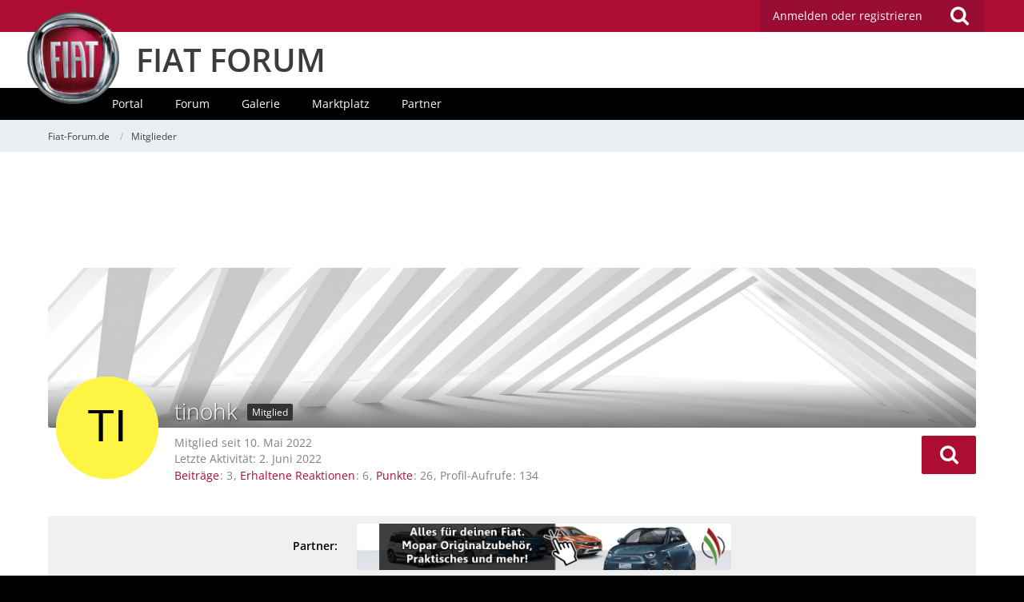

--- FILE ---
content_type: text/html; charset=UTF-8
request_url: https://www.fiat-forum.de/user/22576-tinohk/
body_size: 14756
content:




<!DOCTYPE html>
<html dir="ltr" lang="de">
<head>
		
	<title>tinohk - Mitglieder - Fiat-Forum.de</title>
	
	<meta charset="utf-8">
<meta name="viewport" content="width=device-width, initial-scale=1">
<meta name="format-detection" content="telephone=no">
<meta name="description" content="Forum für Fiat Fahrer und Fans mit Galerien, Tipps und Tricks, Treffen und vielem mehr.">
<meta name="keywords" content="fiat, forum, community, treffen, Technik, Tuning, umbau">
<meta property="og:site_name" content="Fiat-Forum.de">
<meta property="og:url" content="https://www.fiat-forum.de/user/22576-tinohk/">
<meta property="og:type" content="profile">
<meta property="profile:username" content="tinohk">
<meta property="og:title" content="tinohk - Mitglieder - Fiat-Forum.de">
<meta property="og:image" content="[data-uri]">

<!-- Stylesheets -->
	
<link rel="stylesheet" type="text/css" href="https://www.fiat-forum.de/style/style-2.css?m=1747649203">


<script>
	var SID_ARG_2ND	= '';
	var WCF_PATH = 'https://www.fiat-forum.de/';
	var WSC_API_URL = 'https://www.fiat-forum.de/';
	var SECURITY_TOKEN = '115719e167345a544e983700fa15dc95382bf65a';
	var LANGUAGE_ID = 1;
	var LANGUAGE_USE_INFORMAL_VARIANT = false;
	var TIME_NOW = 1769416956;
	var LAST_UPDATE_TIME = 1666002293;
	var URL_LEGACY_MODE = false;
	var ENABLE_DEBUG_MODE = false;
	var ENABLE_PRODUCTION_DEBUG_MODE = false;
	var ENABLE_DEVELOPER_TOOLS = false;
	var WSC_API_VERSION = 2019;
	
	var REACTION_TYPES = {"1":{"title":"Gef\u00e4llt mir","renderedIcon":"<img\n\tsrc=\"https:\/\/www.fiat-forum.de\/images\/reaction\/like.svg\"\n\talt=\"Gef\u00e4llt mir\"\n\tclass=\"reactionType\"\n\tdata-reaction-type-id=\"1\"\n>","iconPath":"https:\/\/www.fiat-forum.de\/images\/reaction\/like.svg","showOrder":1,"reactionTypeID":1,"isAssignable":1},"2":{"title":"Danke","renderedIcon":"<img\n\tsrc=\"https:\/\/www.fiat-forum.de\/images\/reaction\/thanks.svg\"\n\talt=\"Danke\"\n\tclass=\"reactionType\"\n\tdata-reaction-type-id=\"2\"\n>","iconPath":"https:\/\/www.fiat-forum.de\/images\/reaction\/thanks.svg","showOrder":2,"reactionTypeID":2,"isAssignable":1},"3":{"title":"Haha","renderedIcon":"<img\n\tsrc=\"https:\/\/www.fiat-forum.de\/images\/reaction\/haha.svg\"\n\talt=\"Haha\"\n\tclass=\"reactionType\"\n\tdata-reaction-type-id=\"3\"\n>","iconPath":"https:\/\/www.fiat-forum.de\/images\/reaction\/haha.svg","showOrder":3,"reactionTypeID":3,"isAssignable":1},"4":{"title":"Verwirrend","renderedIcon":"<img\n\tsrc=\"https:\/\/www.fiat-forum.de\/images\/reaction\/confused.svg\"\n\talt=\"Verwirrend\"\n\tclass=\"reactionType\"\n\tdata-reaction-type-id=\"4\"\n>","iconPath":"https:\/\/www.fiat-forum.de\/images\/reaction\/confused.svg","showOrder":4,"reactionTypeID":4,"isAssignable":1},"5":{"title":"Traurig","renderedIcon":"<img\n\tsrc=\"https:\/\/www.fiat-forum.de\/images\/reaction\/sad.svg\"\n\talt=\"Traurig\"\n\tclass=\"reactionType\"\n\tdata-reaction-type-id=\"5\"\n>","iconPath":"https:\/\/www.fiat-forum.de\/images\/reaction\/sad.svg","showOrder":5,"reactionTypeID":5,"isAssignable":1},"6":{"title":"Gef\u00e4llt mir nicht","renderedIcon":"<img\n\tsrc=\"https:\/\/www.fiat-forum.de\/images\/reaction\/thumbsDown.svg\"\n\talt=\"Gef\u00e4llt mir nicht\"\n\tclass=\"reactionType\"\n\tdata-reaction-type-id=\"6\"\n>","iconPath":"https:\/\/www.fiat-forum.de\/images\/reaction\/thumbsDown.svg","showOrder":6,"reactionTypeID":6,"isAssignable":1}};
	
	</script>

<script src="https://www.fiat-forum.de/js/WoltLabSuite.Core.min.js?v=1666002293"></script>
<script>
requirejs.config({
	baseUrl: 'https://www.fiat-forum.de/js', 
	urlArgs: 't=1666002293'
	
});

window.addEventListener('pageshow', function(event) {
	if (event.persisted) {
		window.location.reload();
	}
});

</script>
<noscript>
	<style>
		.jsOnly {
			display: none !important;
		}
		
		.noJsOnly {
			display: block !important;
		}
	</style>
</noscript>

<script type="application/ld+json">
{
"@context": "http://schema.org",
"@type": "WebSite",
"url": "https:\/\/www.fiat-forum.de\/",
"potentialAction": {
"@type": "SearchAction",
"target": "https:\/\/www.fiat-forum.de\/search\/?q={search_term_string}",
"query-input": "required name=search_term_string"
}
}
</script>

<script src="https://www.fiat-forum.de/js/WoltLabSuite.Forum.tiny.min.js?v=1666002293"></script>
<script src="https://www.fiat-forum.de/js/WoltLabSuite.Calendar.tiny.min.js?v=1666002293"></script>
<script src="https://www.fiat-forum.de/js/WoltLabSuite.Gallery.tiny.min.js?v=1666002293"></script>
<!-- Icons -->
<link rel="apple-touch-icon" sizes="180x180" href="https://www.fiat-forum.de/images/favicon/2.apple-touch-icon.png">
<link rel="manifest" href="https://www.fiat-forum.de/images/favicon/2.manifest.json">
<link rel="shortcut icon" href="https://www.fiat-forum.de/images/favicon/2.favicon.ico">
<meta name="msapplication-config" content="https://www.fiat-forum.de/images/favicon/2.browserconfig.xml">
<meta name="theme-color" content="#ad0c33">

<script>
	var desktop_override = sessionStorage.getItem("desktop_override") == "true";
	if (desktop_override) {
    	document.querySelector("meta[name=viewport]").setAttribute("content", "width=1025");
    }
</script>

	
			<link rel="canonical" href="https://www.fiat-forum.de/user/22576-tinohk/">
		
						
	<noscript>
		<style type="text/css">
			#profileContent > .tabMenu > ul > li:not(:first-child) {
				display: none !important;
			}
			
			#profileContent > .tabMenuContent:not(:first-of-type) {
				display: none !important;
			}
		</style>
	</noscript>
	</head>

<body id="tpl_wcf_user"
	itemscope itemtype="http://schema.org/WebPage" itemid="https://www.fiat-forum.de/user/22576-tinohk/"	data-template="user" data-application="wcf" data-page-id="34" data-page-identifier="com.woltlab.wcf.User"		class="">

<a id="top"></a>

<div id="pageContainer" class="pageContainer">
	
	
	<div id="pageHeaderContainer" class="pageHeaderContainer">
	<header id="pageHeader" class="pageHeader">
		<div id="pageHeaderPanel" class="pageHeaderPanel">
			<div class="layoutBoundary">
				<div class="box mainMenu" data-box-identifier="com.woltlab.wcf.MainMenu">
			
		
	<div class="boxContent">		<nav  aria-label="Hauptmenü">
	<ol class="boxMenu">
		
		
					<li class="" data-identifier="com.woltlab.wcf.Dashboard">
				<a href="https://www.fiat-forum.de/" class="boxMenuLink">
					<span class="boxMenuLinkTitle">Dashboard</span>
									</a>
				
				</li>				
									<li class="active boxMenuHasChildren" data-identifier="com.woltlab.wcf.MembersList">
				<a href="https://www.fiat-forum.de/members-list/" class="boxMenuLink" aria-current="page">
					<span class="boxMenuLinkTitle">Mitglieder</span>
									</a>
				
				<ol class="boxMenuDepth1">				
									<li class="" data-identifier="com.woltlab.wcf.RecentActivityList">
				<a href="https://www.fiat-forum.de/recent-activity-list/" class="boxMenuLink">
					<span class="boxMenuLinkTitle">Letzte Aktivitäten</span>
									</a>
				
				</li>				
									<li class="" data-identifier="com.woltlab.wcf.UsersOnlineList">
				<a href="https://www.fiat-forum.de/users-online-list/" class="boxMenuLink">
					<span class="boxMenuLinkTitle">Benutzer online</span>
									</a>
				
				</li>				
									<li class="" data-identifier="com.woltlab.wcf.Team">
				<a href="https://www.fiat-forum.de/team/" class="boxMenuLink">
					<span class="boxMenuLinkTitle">Team</span>
									</a>
				
				</li>				
									<li class="" data-identifier="com.woltlab.wcf.UserSearch">
				<a href="https://www.fiat-forum.de/user-search/" class="boxMenuLink">
					<span class="boxMenuLinkTitle">Mitgliedersuche</span>
									</a>
				
				</li>				
									</ol></li>									<li class=" boxMenuHasChildren" data-identifier="com.woltlab.wbb.BoardList">
				<a href="https://www.fiat-forum.de/forum/" class="boxMenuLink">
					<span class="boxMenuLinkTitle">Forum</span>
									</a>
				
				<ol class="boxMenuDepth1">				
									<li class="" data-identifier="com.woltlab.wbb.UnresolvedThreadList">
				<a href="https://www.fiat-forum.de/forum/unresolved-thread-list/" class="boxMenuLink">
					<span class="boxMenuLinkTitle">Unerledigte Themen</span>
									</a>
				
				</li>				
									</ol></li>									<li class=" boxMenuHasChildren" data-identifier="com.woltlab.calendar.Calendar">
				<a href="https://www.fiat-forum.de/calendar/" class="boxMenuLink">
					<span class="boxMenuLinkTitle">Kalender</span>
									</a>
				
				<ol class="boxMenuDepth1">				
									<li class="" data-identifier="com.woltlab.calendar.UpcomingEventList">
				<a href="https://www.fiat-forum.de/calendar/upcoming-event-list/" class="boxMenuLink">
					<span class="boxMenuLinkTitle">Termine</span>
									</a>
				
				</li>				
									<li class="" data-identifier="com.woltlab.calendar.Map">
				<a href="https://www.fiat-forum.de/calendar/map/" class="boxMenuLink">
					<span class="boxMenuLinkTitle">Karte</span>
									</a>
				
				</li>				
									</ol></li>									<li class=" boxMenuHasChildren" data-identifier="com.woltlab.gallery.Gallery">
				<a href="https://www.fiat-forum.de/gallery/" class="boxMenuLink">
					<span class="boxMenuLinkTitle">Galerie</span>
									</a>
				
				<ol class="boxMenuDepth1">				
									<li class="" data-identifier="com.woltlab.gallery.AlbumList">
				<a href="https://www.fiat-forum.de/gallery/album-list/" class="boxMenuLink">
					<span class="boxMenuLinkTitle">Alben</span>
									</a>
				
				</li>				
									<li class="" data-identifier="com.woltlab.gallery.Map">
				<a href="https://www.fiat-forum.de/gallery/map/" class="boxMenuLink">
					<span class="boxMenuLinkTitle">Karte</span>
									</a>
				
				</li>				
									</ol></li>									<li class=" boxMenuHasChildren" data-identifier="com.viecode.marketplace.Marketplace">
				<a href="https://www.fiat-forum.de/marketplace/" class="boxMenuLink">
					<span class="boxMenuLinkTitle">Marktplatz</span>
									</a>
				
				<ol class="boxMenuDepth1">				
									<li class="" data-identifier="com.viecode.marketplace.Map">
				<a href="https://www.fiat-forum.de/marketplace/map/" class="boxMenuLink">
					<span class="boxMenuLinkTitle">Karte</span>
									</a>
				
				</li>				
									<li class="" data-identifier="com.viecode.marketplace.RatingManagement">
				<a href="https://www.fiat-forum.de/marketplace/rating-management/" class="boxMenuLink">
					<span class="boxMenuLinkTitle">Bewertungen</span>
									</a>
				
				</li>				
									</ol></li>									<li class="" data-identifier="com.kittmedia.wcf.Partners">
				<a href="https://www.fiat-forum.de/partners/" class="boxMenuLink">
					<span class="boxMenuLinkTitle">Partner</span>
									</a>
				
				</li>				
																	
		
		
	</ol>
</nav>	</div>
</div>				
				<nav id="topMenu" class="userPanel">
		
	<ul class="userPanelItems">
												<!-- login box -->
				<li id="userLogin">
					<a class="loginLink" href="https://www.fiat-forum.de/login/">Anmelden oder registrieren</a>
					<div id="loginForm" class="loginForm" style="display: none">
						<form method="post" action="https://www.fiat-forum.de/login/">
							<section class="section loginFormLogin">
								<h2 class="sectionTitle">Anmeldung</h2>
								
								<dl>
									<dt><label for="username">Benutzername oder E-Mail-Adresse</label></dt>
									<dd>
										<input type="text" id="username" name="username" value="" required class="long" autocomplete="username">
									</dd>
								</dl>
								
								<dl>
									<dt><label for="password">Kennwort</label></dt>
									<dd>
										<input type="password" id="password" name="password" value="" class="long" autocomplete="current-password">
										<small><a href="https://www.fiat-forum.de/lost-password/">Kennwort vergessen</a></small>
									</dd>
								</dl>
								
																	<dl>
										<dt></dt>
										<dd>
											<label for="useCookies"><input type="checkbox" id="useCookies" name="useCookies" value="1" checked> Dauerhaft angemeldet bleiben</label>
										</dd>
									</dl>
																
								
								
								<div class="userLoginButtons">
									<input type="submit" value="Absenden" accesskey="s">
									<input type="hidden" name="url" value="/user/22576-tinohk/">
									<input type="hidden" name="t" value="115719e167345a544e983700fa15dc95382bf65a">								</div>
							</section>
							
															<section class="section loginFormRegister">
									<h2 class="sectionTitle">Registrierung</h2>
									
									<p>Sie haben noch kein Benutzerkonto auf unserer Seite? <a href="https://www.fiat-forum.de/register/">Registrieren Sie sich kostenlos</a> und nehmen Sie an unserer Community teil!</p>
									
									<div class="userLoginButtons">
										<a href="https://www.fiat-forum.de/register/" class="button loginFormRegisterButton">Benutzerkonto erstellen</a>
									</div>
								</section>
														
							
						</form>
					</div>
					
					</li>
							
								
							
		<!-- page search -->
					<li class="jsOnly">
				<a href="#" id="userPanelSearchButton" class="jsTooltip" title="Suche"><span class="icon icon32 fa-search"></span> <span>Suche</span></a>
			</li>
			</ul>
</nav>
			</div>
		</div>
		
		<div id="bm_pageHeaderFacade" class="bm_pageHeaderFacade">
			<div class="layoutBoundary">
				<div id="logo" class="logo">
					<a href="/"></a> <h2><a href="/">FIAT FORUM</a></h2>
				</div>				
					


<div id="pageHeaderSearch" class="pageHeaderSearch">
	<form method="post" action="https://www.fiat-forum.de/search/">
		<div id="pageHeaderSearchInputContainer" class="pageHeaderSearchInputContainer">
			<div class="pageHeaderSearchType dropdown">
				<a href="#" class="button dropdownToggle"><span class="pageHeaderSearchTypeLabel">Alles</span></a>
				<ul class="dropdownMenu">
					<li><a href="#" data-extended-link="https://www.fiat-forum.de/search/" data-object-type="everywhere">Alles</a></li>
					<li class="dropdownDivider"></li>
					
					
					
																													<li><a href="#" data-extended-link="https://www.fiat-forum.de/search/?types%5B%5D=com.woltlab.wcf.page" data-object-type="com.woltlab.wcf.page">Seiten</a></li>
																																			<li><a href="#" data-extended-link="https://www.fiat-forum.de/search/?types%5B%5D=com.woltlab.wbb.post" data-object-type="com.woltlab.wbb.post">Forum</a></li>
																								<li><a href="#" data-extended-link="https://www.fiat-forum.de/search/?types%5B%5D=com.woltlab.calendar.event" data-object-type="com.woltlab.calendar.event">Termine</a></li>
																								<li><a href="#" data-extended-link="https://www.fiat-forum.de/search/?types%5B%5D=com.woltlab.gallery.image" data-object-type="com.woltlab.gallery.image">Galerie</a></li>
																								<li><a href="#" data-extended-link="https://www.fiat-forum.de/search/?types%5B%5D=com.viecode.marketplace.entry" data-object-type="com.viecode.marketplace.entry">Marktplatz-Eintrag</a></li>
																																			<li><a href="#" data-extended-link="https://www.fiat-forum.de/search/?types%5B%5D=com.kittmedia.wcf.partners.banner" data-object-type="com.kittmedia.wcf.partners.banner">Banner</a></li>
																
					<li class="dropdownDivider"></li>
					<li><a class="pageHeaderSearchExtendedLink" href="https://www.fiat-forum.de/search/">Erweiterte Suche</a></li>
				</ul>
			</div>
			
			<input type="search" name="q" id="pageHeaderSearchInput" class="pageHeaderSearchInput" placeholder="Suchbegriff eingeben" autocomplete="off" value="" required>
			
			<button class="pageHeaderSearchInputButton button" type="submit">
				<span class="icon icon16 fa-search pointer" title="Suche"></span>
			</button>
			
			<div id="pageHeaderSearchParameters"></div>
			
						
			<input type="hidden" name="t" value="115719e167345a544e983700fa15dc95382bf65a">		</div>
	</form>
</div>

	</div>
		</div>		
		</header>
	
	
</div>
<div class="bm_navigation">
	<div class="bm_boundary">
					<div class="box bm_navigation" data-box-identifier="com.woltlab.wcf.genericMenuBox40">
			
		
	<div class="boxContent">		<nav id="bar" aria-label="bm_navigation">
	<ol id="menu">
		
		
					<li class="" data-identifier="com.woltlab.wcf.generic44">
				<a href="https://www.fiat-forum.de/" class="boxMenuLink">
					<span class="boxMenuLinkTitle">Portal</span>
									</a>
				
				</li>				
									<li class="" data-identifier="com.woltlab.wcf.generic45">
				<a href="https://www.fiat-forum.de/forum/" class="boxMenuLink">
					<span class="boxMenuLinkTitle">Forum</span>
									</a>
				
				</li>				
									<li class="" data-identifier="com.woltlab.wcf.generic46">
				<a href="https://www.fiat-forum.de/gallery/" class="boxMenuLink">
					<span class="boxMenuLinkTitle">Galerie</span>
									</a>
				
				</li>				
									<li class="" data-identifier="com.woltlab.wcf.generic47">
				<a href="https://www.fiat-forum.de/marketplace/" class="boxMenuLink">
					<span class="boxMenuLinkTitle">Marktplatz</span>
									</a>
				
				</li>				
									<li class="" data-identifier="com.woltlab.wcf.generic49">
				<a href="https://www.fiat-forum.de/partners/" class="boxMenuLink">
					<span class="boxMenuLinkTitle">Partner</span>
									</a>
				
				</li>				
																	
		
		
	</ol>
</nav>	</div>
</div>
	
	</div>
</div>
	
	
	
	
	
	<div class="pageNavigation">
	<div class="layoutBoundary">
			<nav class="breadcrumbs" aria-label="Verlaufsnavigation">
		<ol itemprop="breadcrumb" itemscope itemtype="http://schema.org/BreadcrumbList">
			<li title="Fiat-Forum.de" itemprop="itemListElement" itemscope itemtype="http://schema.org/ListItem">
							<a href="https://www.fiat-forum.de/" itemprop="item"><span itemprop="name">Fiat-Forum.de</span></a>
															<meta itemprop="position" content="1">
																					</li>
														
											<li title="Mitglieder" itemprop="itemListElement" itemscope itemtype="http://schema.org/ListItem">
							<a href="https://www.fiat-forum.de/members-list/" itemprop="item"><span itemprop="name">Mitglieder</span></a>
															<meta itemprop="position" content="2">
																					</li>
		</ol>
	</nav>
		
		
	</div>
</div>
	
	
	
	<section id="main" class="main" role="main">
		<div class="layoutBoundary">
			
			<div id="content" class="content">
				<div class="wcfAdLocation wcfAdLocationHeaderContent"><div><script async src="https://pagead2.googlesyndication.com/pagead/js/adsbygoogle.js?client=ca-pub-4592859538630762"
     crossorigin="anonymous"></script>
<!-- FF_LEADERBOARD oben -->
<ins class="adsbygoogle"
     style="display:inline-block;width:728px;height:90px"
     data-ad-client="ca-pub-4592859538630762"
     data-ad-slot="4933590621"></ins>
<script>
     (adsbygoogle = window.adsbygoogle || []).push({});
</script></div></div>																				<header class="contentHeader userProfileUser userProfileUserWithCoverPhoto" data-object-id="22576">
					<div class="userProfileCoverPhoto" style="background-image: url(https://www.fiat-forum.de/images/coverPhotos/2.jpg)">
							</div>
				<div class="contentHeaderIcon">
							<span><img src="[data-uri]" width="128" height="128" alt="" class="userAvatarImage"></span>
								</div>
		
		<div class="contentHeaderTitle">
			<h1 class="contentTitle">
				<span class="userProfileUsername">tinohk</span>
																			<span class="badge userTitleBadge black">Mitglied</span>
																		
				
			</h1>
			
			<div class="contentHeaderDescription">
								<ul class="inlineList commaSeparated">
																																						<li>Mitglied seit 10. Mai 2022</li>
									</ul>
				
									<ul class="inlineList commaSeparated">
						<li>Letzte Aktivität: <time datetime="2022-06-02T12:39:17+02:00" class="datetime" data-timestamp="1654166357" data-date="2. Juni 2022" data-time="12:39" data-offset="7200">2. Juni 2022</time></li>
					</ul>
				
				
				<dl class="plain inlineDataList">
					
	<dt><a href="https://www.fiat-forum.de/forum/user-post-list/22576-tinohk/" title="Beiträge von tinohk" class="jsTooltip">Beiträge</a></dt>
	<dd>3</dd>


	<dt><a href="https://www.fiat-forum.de/user/22576-tinohk/#likes" class="jsTooltip" title="Erhaltene Reaktionen von tinohk">Erhaltene Reaktionen</a></dt>
	<dd>6</dd>

	<dt><a href="#" class="activityPointsDisplay jsTooltip" title="Punkte von tinohk anzeigen" data-user-id="22576">Punkte</a></dt>
	<dd>26</dd>

					
											<dt title="0,1 Aufrufe pro Tag">Profil-Aufrufe</dt>
						<dd>134</dd>
									</dl>
			</div>
		</div>
		
		<nav class="contentHeaderNavigation">
			<ul class="userProfileButtonContainer">
				
				
				
				
									<li class="dropdown">
						<a class="jsTooltip button dropdownToggle" title="Inhalte von tinohk suchen"><span class="icon icon32 fa-search"></span> <span class="invisible">Inhalte von tinohk suchen</span></a>
						<ul class="dropdownMenu userProfileButtonMenu" data-menu="search">
							<li><a href="https://www.fiat-forum.de/forum/user-post-list/22576-tinohk/">Beiträge</a></li>
<li><a href="https://www.fiat-forum.de/forum/user-thread-list/22576-tinohk/">Themen</a></li>
						</ul>
					</li>
				
				
				
				
				
			</ul>
		</nav>
		
	</header>
													
				
				
									<div class="boxesContentTop">
						<div class="boxContainer">
							<div class="box bm_partner" data-box-identifier="com.woltlab.wcf.genericBox68">
			
		
	<div class="boxContent">		<span>Partner:</span>
<a class="externalURL" href="/index.php?click=1" target="_blank"><img class="bm_partnerbanner" src="https://www.fiat-forum.de/images/werbepartner/itw.png"><img class="bm_partnerbanner-mobile" src="https://www.fiat-forum.de/images/werbepartner/mobile/itw.png"></a>	</div>
</div>
						</div>
					</div>
				
	<div id="profileContent" class="section tabMenuContainer userProfileContent" data-active="wall">
		<nav class="tabMenu">
			<ul>
															<li><a href="https://www.fiat-forum.de/user/22576-tinohk/#wall">Pinnwand</a></li>
																													<li><a href="https://www.fiat-forum.de/user/22576-tinohk/#recentActivity">Letzte Aktivitäten</a></li>
																				<li><a href="https://www.fiat-forum.de/user/22576-tinohk/#likes">Reaktionen</a></li>
																				<li><a href="https://www.fiat-forum.de/user/22576-tinohk/#about">Über mich</a></li>
																														</ul>
		</nav>
		
									<div id="wall" class="tabMenuContent" data-menu-item="wall">
											<div class="section">
			Es wurden noch keine Einträge an der Pinnwand verfasst.
		</div>
	

									</div>
																	<div id="recentActivity" class="tabMenuContent" data-menu-item="recentActivity">
									</div>
												<div id="likes" class="tabMenuContent" data-menu-item="likes">
									</div>
												<div id="about" class="tabMenuContent" data-menu-item="about">
									</div>
																</div>


				
				
				
				
									<div class="wcfAdLocation wcfAdLocationFooterContent"><div><script async src="https://pagead2.googlesyndication.com/pagead/js/adsbygoogle.js?client=ca-pub-4592859538630762"
     crossorigin="anonymous"></script>
<!-- FF_LEADERBOARD unten -->
<ins class="adsbygoogle"
     style="display:inline-block;width:728px;height:90px"
     data-ad-client="ca-pub-4592859538630762"
     data-ad-slot="5842011122"></ins>
<script>
     (adsbygoogle = window.adsbygoogle || []).push({});
</script></div></div>							</div>
				
							
					</div>
	</section>
	
	<div class="bm_responsive-switch">
		<button class="override" onclick="toggle_override()">Desktop Version</button>
		<script>
			if ("ontouchstart" in window) {
				var button = document.querySelector("button.override");
				if (desktop_override) {
					button.innerText = "Mobile Version";
				}
				button.style.display = "block";
      		}
			function toggle_override() {
				sessionStorage.setItem("desktop_override", !desktop_override);
				window.scrollTo(0, 0);
        		document.location.reload();
			}
		</script>
	</div>



	
			<div class="boxesFooterBoxes">
			<div class="layoutBoundary">
				<div class="boxContainer">
					<section class="box bm_footer-titel" data-box-identifier="com.woltlab.wcf.genericBox42">
			
			<h2 class="boxTitle">
							Fiat-Forum					</h2>
		
	<div class="boxContent">		<div class="logo-footer"></div>
<p>Das Fiat Forum ist KEIN offizielles Angebot der FCA Group Germany AG.</p>
<h2 class="boxTitle">Kundenservice</h2>
<p>Hier erreichst Du den offiziellen Kundenservice:</p>
<p class="ciaofiat"><span>CIAO FIAT</span> <i class="fa fa-phone"></i> 00&nbsp;800&nbsp;3428&nbsp;0000</p>
<p>CIAO FIAT hilft Dir bei allen Fragen rund um Deinen Fiat weiter. NICHT bei Fragen zu unserem Forum!</p>	</div>
</section>															<section class="box bm_footer-tags" data-box-identifier="com.woltlab.wcf.genericBox41">
			
			<h2 class="boxTitle">
							Forum-Schlagworte					</h2>
		
	<div class="boxContent">			<ul class="tagList">
		<li><a href="https://www.fiat-forum.de/tagged/40-1/?objectType=com.woltlab.wbb.thread" rel="tag">1</a></li>
							<li><a href="https://www.fiat-forum.de/tagged/251-500l/?objectType=com.woltlab.wbb.thread" rel="tag">500L</a></li>
							<li><a href="https://www.fiat-forum.de/tagged/600-airbag/?objectType=com.woltlab.wbb.thread" rel="tag">Airbag</a></li>
							<li><a href="https://www.fiat-forum.de/tagged/127-auspuff/?objectType=com.woltlab.wbb.thread" rel="tag">Auspuff</a></li>
							<li><a href="https://www.fiat-forum.de/tagged/195-batterie/?objectType=com.woltlab.wbb.thread" rel="tag">Batterie</a></li>
							<li><a href="https://www.fiat-forum.de/tagged/1-blue-me/?objectType=com.woltlab.wbb.thread" rel="tag">Blue&amp;Me</a></li>
							<li><a href="https://www.fiat-forum.de/tagged/28-brava/?objectType=com.woltlab.wbb.thread" rel="tag">brava</a></li>
							<li><a href="https://www.fiat-forum.de/tagged/20-bravo/?objectType=com.woltlab.wbb.thread" rel="tag">Bravo</a></li>
							<li><a href="https://www.fiat-forum.de/tagged/468-cng/?objectType=com.woltlab.wbb.thread" rel="tag">CNG</a></li>
							<li><a href="https://www.fiat-forum.de/tagged/292-croma/?objectType=com.woltlab.wbb.thread" rel="tag">Croma</a></li>
							<li><a href="https://www.fiat-forum.de/tagged/43-diesel/?objectType=com.woltlab.wbb.thread" rel="tag">diesel</a></li>
							<li><a href="https://www.fiat-forum.de/tagged/360-doblo/?objectType=com.woltlab.wbb.thread" rel="tag">Doblo</a></li>
							<li><a href="https://www.fiat-forum.de/tagged/273-ducato/?objectType=com.woltlab.wbb.thread" rel="tag">Ducato</a></li>
							<li><a href="https://www.fiat-forum.de/tagged/76-elektrik/?objectType=com.woltlab.wbb.thread" rel="tag">Elektrik</a></li>
							<li><a href="https://www.fiat-forum.de/tagged/631-elektronik/?objectType=com.woltlab.wbb.thread" rel="tag">Elektronik</a></li>
							<li><a href="https://www.fiat-forum.de/tagged/110-erdgas/?objectType=com.woltlab.wbb.thread" rel="tag">Erdgas</a></li>
							<li><a href="https://www.fiat-forum.de/tagged/167-ersatzteile/?objectType=com.woltlab.wbb.thread" rel="tag">Ersatzteile</a></li>
							<li><a href="https://www.fiat-forum.de/tagged/228-felgen/?objectType=com.woltlab.wbb.thread" rel="tag">Felgen</a></li>
							<li><a href="https://www.fiat-forum.de/tagged/11-fiat/?objectType=com.woltlab.wbb.thread" rel="tag">fiat</a></li>
							<li><a href="https://www.fiat-forum.de/tagged/1706-fiat-ig/?objectType=com.woltlab.wbb.thread" rel="tag">Fiat IG</a></li>
							<li><a href="https://www.fiat-forum.de/tagged/872-fiat-ig-holstein/?objectType=com.woltlab.wbb.thread" rel="tag">Fiat IG Holstein</a></li>
							<li><a href="https://www.fiat-forum.de/tagged/290-fiorino/?objectType=com.woltlab.wbb.thread" rel="tag">Fiorino</a></li>
							<li><a href="https://www.fiat-forum.de/tagged/555-gebl%C3%A4se/?objectType=com.woltlab.wbb.thread" rel="tag">gebläse</a></li>
							<li><a href="https://www.fiat-forum.de/tagged/249-getriebe/?objectType=com.woltlab.wbb.thread" rel="tag">Getriebe</a></li>
							<li><a href="https://www.fiat-forum.de/tagged/61-grande-punto/?objectType=com.woltlab.wbb.thread" rel="tag">Grande Punto</a></li>
							<li><a href="https://www.fiat-forum.de/tagged/174-heckklappe/?objectType=com.woltlab.wbb.thread" rel="tag">Heckklappe</a></li>
							<li><a href="https://www.fiat-forum.de/tagged/247-heizung/?objectType=com.woltlab.wbb.thread" rel="tag">Heizung</a></li>
							<li><a href="https://www.fiat-forum.de/tagged/35-hilfe/?objectType=com.woltlab.wbb.thread" rel="tag">hilfe</a></li>
							<li><a href="https://www.fiat-forum.de/tagged/18-idea/?objectType=com.woltlab.wbb.thread" rel="tag">Idea</a></li>
							<li><a href="https://www.fiat-forum.de/tagged/285-kupplung/?objectType=com.woltlab.wbb.thread" rel="tag">kupplung</a></li>
							<li><a href="https://www.fiat-forum.de/tagged/34-motor/?objectType=com.woltlab.wbb.thread" rel="tag">Motor</a></li>
							<li><a href="https://www.fiat-forum.de/tagged/613-multijet/?objectType=com.woltlab.wbb.thread" rel="tag">Multijet</a></li>
							<li><a href="https://www.fiat-forum.de/tagged/779-navi/?objectType=com.woltlab.wbb.thread" rel="tag">NAVI</a></li>
							<li><a href="https://www.fiat-forum.de/tagged/9-panda/?objectType=com.woltlab.wbb.thread" rel="tag">Panda</a></li>
							<li><a href="https://www.fiat-forum.de/tagged/38-punto/?objectType=com.woltlab.wbb.thread" rel="tag">punto</a></li>
							<li><a href="https://www.fiat-forum.de/tagged/143-radio/?objectType=com.woltlab.wbb.thread" rel="tag">Radio</a></li>
							<li><a href="https://www.fiat-forum.de/tagged/226-reifen/?objectType=com.woltlab.wbb.thread" rel="tag">Reifen</a></li>
							<li><a href="https://www.fiat-forum.de/tagged/567-reparatur/?objectType=com.woltlab.wbb.thread" rel="tag">reparatur</a></li>
							<li><a href="https://www.fiat-forum.de/tagged/438-ruckeln/?objectType=com.woltlab.wbb.thread" rel="tag">ruckeln</a></li>
							<li><a href="https://www.fiat-forum.de/tagged/93-scheibenwischer/?objectType=com.woltlab.wbb.thread" rel="tag">Scheibenwischer</a></li>
							<li><a href="https://www.fiat-forum.de/tagged/104-scheinwerfer/?objectType=com.woltlab.wbb.thread" rel="tag">scheinwerfer</a></li>
							<li><a href="https://www.fiat-forum.de/tagged/45-schl%C3%BCssel/?objectType=com.woltlab.wbb.thread" rel="tag">Schlüssel</a></li>
							<li><a href="https://www.fiat-forum.de/tagged/123-steuerger%C3%A4t/?objectType=com.woltlab.wbb.thread" rel="tag">Steuergerät</a></li>
							<li><a href="https://www.fiat-forum.de/tagged/279-strom/?objectType=com.woltlab.wbb.thread" rel="tag">Strom</a></li>
							<li><a href="https://www.fiat-forum.de/tagged/236-tacho/?objectType=com.woltlab.wbb.thread" rel="tag">Tacho</a></li>
							<li><a href="https://www.fiat-forum.de/tagged/126-tuning/?objectType=com.woltlab.wbb.thread" rel="tag">Tuning</a></li>
							<li><a href="https://www.fiat-forum.de/tagged/490-undefined/?objectType=com.woltlab.wbb.thread" rel="tag">undefined</a></li>
							<li><a href="https://www.fiat-forum.de/tagged/12-vorstellung/?objectType=com.woltlab.wbb.thread" rel="tag">vorstellung</a></li>
							<li><a href="https://www.fiat-forum.de/tagged/25-wegfahrsperre/?objectType=com.woltlab.wbb.thread" rel="tag">Wegfahrsperre</a></li>
							<li><a href="https://www.fiat-forum.de/tagged/298-zahnriemen/?objectType=com.woltlab.wbb.thread" rel="tag">Zahnriemen</a></li>
	</ul>
	</div>
</section>															<section class="box bm_footer-links" data-box-identifier="com.woltlab.wcf.genericBox43">
			
			<h2 class="boxTitle">
							Fiat Communities					</h2>
		
	<div class="boxContent">		<ul class="tagList">
	<li><a href="go.php?to=tpf">Tipo Forum</a></li>
	<li><a href="go.php?to=f5f">Fiat 500 Forum</a></li>
	<li><a href="go.php?to=124">124 Spider Forum</a></li>
	<li><a href="go.php?to=fmf">Freemont Forum</a></li>
	<li><a href="go.php?to=fbi">Bravo Forum</a></li>
	<li><a href="go.php?to=sti">Stilo Forum</a></li>
	<li><a href="go.php?to=gpf">Grande Punto Forum</a></li>
	<li><a href="https://www.fiat600-forum.de/">Fiat 600 Forum</a></li>
	<li><a href="https://www.topolino-forum.de/">Topolino Forum</a></li>
	<li><a href="https://www.grande-panda.de/">Grande Panda Forum</a></li>
</ul>
<p>Weitere Fiat Konzen Marken Communities</p>
<ul class="tagList">
	<li><a href="go.php?to=abf">Abarth Forum</a></li>
	<li><a href="https://www.new-jeep-forum.de/">Jeep Forum</a></li>
	<li><a href="https://www.4xe-forum.de/">Jeep 4xe Forum</a></li>
</ul>
<p>Weitere Webseiten zum Thema Fiat</p>
<ul class="tagList">
	<li><a href="go.php?to=fib">Fiat Blog</a></li>
</ul>	</div>
</section>
				</div>
			</div>
		</div>
	
	
	<footer id="pageFooter" class="pageFooter">
	

					

			<div class="boxesFooter">
			<div class="layoutBoundary">

													<div class="boxContainer">
						<div class="box bm_footer-menu" data-box-identifier="com.woltlab.wcf.FooterMenu">
			
		
	<div class="boxContent">		<nav  aria-label="bm_footernavigation">
	<ol class="boxMenu">
		
		
					<li class="" data-identifier="com.woltlab.wcf.LegalNotice">
				<a href="https://www.fiat-forum.de/legal-notice/" class="boxMenuLink">
					<span class="boxMenuLinkTitle">Impressum</span>
									</a>
				
				</li>				
									<li class="" data-identifier="de.softcreatr.wsc.tou.TermsOfUse">
				<a href="https://www.fiat-forum.de/sc-terms-of-use/" class="boxMenuLink">
					<span class="boxMenuLinkTitle">Nutzungsbedingungen</span>
									</a>
				
				</li>				
									<li class="" data-identifier="com.woltlab.wcf.PrivacyPolicy">
				<a href="https://www.fiat-forum.de/datenschutzerklaerung/" class="boxMenuLink">
					<span class="boxMenuLinkTitle">Datenschutzerklärung</span>
									</a>
				
				</li>				
																	<li><a href="javascript:googlefc.callbackQueue.push(googlefc.showRevocationMessage)">Cookie/Datenschutz Einstellungen</a></li>
		
		
	</ol>
</nav>	</div>
</div>																														<div class="box bm_footer-copy" data-box-identifier="com.woltlab.wcf.genericBox44">
			
		
	<div class="boxContent">		<div class="copyright">
	<a href="https://www.woltlab.com/de/" rel="nofollow">Community-Software: <strong>WoltLab Suite™</strong></a><br />
	<a href="https://www.bigmammut.de/">Konzept, Realisierung & Design: <strong>BigMammut</strong></a></div>	</div>
</div>															<div class="box bm_footer-werbelink" data-box-identifier="com.woltlab.wcf.genericBox48">
			
		
	<div class="boxContent">		Werbelink: <a href="https://www.autoconen.de/serviceleistungen" target="_blank" title="Auto Conen - Autohändler Düren">Autowerkstatt Düren</a>	</div>
</div>
					</div>
				
			</div>
		</div>
		
</footer>
</div>

<div id="pageMainMenuMobile" class="pageMainMenuMobile menuOverlayMobile" data-page-logo="https://www.fiat-forum.de/images/default-logo.png">
	<ol class="menuOverlayItemList" data-title="Menü">
		
		
		<li class="menuOverlayTitle">Navigation</li>
					
			<li class="menuOverlayItem" data-mobile-identifier="com.woltlab.wcf.Dashboard">
								<a href="https://www.fiat-forum.de/" class="menuOverlayItemLink">
					<span class="menuOverlayItemTitle">Dashboard</span>
									</a>
				
				</li>					
										
			<li class="menuOverlayItem" data-mobile-identifier="com.woltlab.wcf.MembersList">
								<a href="https://www.fiat-forum.de/members-list/" class="menuOverlayItemLink active">
					<span class="menuOverlayItemTitle">Mitglieder</span>
									</a>
				
				<ol class="menuOverlayItemList">					
										
			<li class="menuOverlayItem" data-mobile-identifier="com.woltlab.wcf.RecentActivityList">
								<a href="https://www.fiat-forum.de/recent-activity-list/" class="menuOverlayItemLink">
					<span class="menuOverlayItemTitle">Letzte Aktivitäten</span>
									</a>
				
				</li>					
										
			<li class="menuOverlayItem" data-mobile-identifier="com.woltlab.wcf.UsersOnlineList">
								<a href="https://www.fiat-forum.de/users-online-list/" class="menuOverlayItemLink">
					<span class="menuOverlayItemTitle">Benutzer online</span>
									</a>
				
				</li>					
										
			<li class="menuOverlayItem" data-mobile-identifier="com.woltlab.wcf.Team">
								<a href="https://www.fiat-forum.de/team/" class="menuOverlayItemLink">
					<span class="menuOverlayItemTitle">Team</span>
									</a>
				
				</li>					
										
			<li class="menuOverlayItem" data-mobile-identifier="com.woltlab.wcf.UserSearch">
								<a href="https://www.fiat-forum.de/user-search/" class="menuOverlayItemLink">
					<span class="menuOverlayItemTitle">Mitgliedersuche</span>
									</a>
				
				</li>					
											</ol></li>										
			<li class="menuOverlayItem" data-mobile-identifier="com.woltlab.wbb.BoardList">
								<a href="https://www.fiat-forum.de/forum/" class="menuOverlayItemLink">
					<span class="menuOverlayItemTitle">Forum</span>
									</a>
				
				<ol class="menuOverlayItemList">					
										
			<li class="menuOverlayItem" data-mobile-identifier="com.woltlab.wbb.UnresolvedThreadList">
								<a href="https://www.fiat-forum.de/forum/unresolved-thread-list/" class="menuOverlayItemLink">
					<span class="menuOverlayItemTitle">Unerledigte Themen</span>
									</a>
				
				</li>					
											</ol></li>										
			<li class="menuOverlayItem" data-mobile-identifier="com.woltlab.calendar.Calendar">
								<a href="https://www.fiat-forum.de/calendar/" class="menuOverlayItemLink">
					<span class="menuOverlayItemTitle">Kalender</span>
									</a>
				
				<ol class="menuOverlayItemList">					
										
			<li class="menuOverlayItem" data-mobile-identifier="com.woltlab.calendar.UpcomingEventList">
								<a href="https://www.fiat-forum.de/calendar/upcoming-event-list/" class="menuOverlayItemLink">
					<span class="menuOverlayItemTitle">Termine</span>
									</a>
				
				</li>					
										
			<li class="menuOverlayItem" data-mobile-identifier="com.woltlab.calendar.Map">
								<a href="https://www.fiat-forum.de/calendar/map/" class="menuOverlayItemLink">
					<span class="menuOverlayItemTitle">Karte</span>
									</a>
				
				</li>					
											</ol></li>										
			<li class="menuOverlayItem" data-mobile-identifier="com.woltlab.gallery.Gallery">
								<a href="https://www.fiat-forum.de/gallery/" class="menuOverlayItemLink">
					<span class="menuOverlayItemTitle">Galerie</span>
									</a>
				
				<ol class="menuOverlayItemList">					
										
			<li class="menuOverlayItem" data-mobile-identifier="com.woltlab.gallery.AlbumList">
								<a href="https://www.fiat-forum.de/gallery/album-list/" class="menuOverlayItemLink">
					<span class="menuOverlayItemTitle">Alben</span>
									</a>
				
				</li>					
										
			<li class="menuOverlayItem" data-mobile-identifier="com.woltlab.gallery.Map">
								<a href="https://www.fiat-forum.de/gallery/map/" class="menuOverlayItemLink">
					<span class="menuOverlayItemTitle">Karte</span>
									</a>
				
				</li>					
											</ol></li>										
			<li class="menuOverlayItem" data-mobile-identifier="com.viecode.marketplace.Marketplace">
								<a href="https://www.fiat-forum.de/marketplace/" class="menuOverlayItemLink">
					<span class="menuOverlayItemTitle">Marktplatz</span>
									</a>
				
				<ol class="menuOverlayItemList">					
										
			<li class="menuOverlayItem" data-mobile-identifier="com.viecode.marketplace.Map">
								<a href="https://www.fiat-forum.de/marketplace/map/" class="menuOverlayItemLink">
					<span class="menuOverlayItemTitle">Karte</span>
									</a>
				
				</li>					
										
			<li class="menuOverlayItem" data-mobile-identifier="com.viecode.marketplace.RatingManagement">
								<a href="https://www.fiat-forum.de/marketplace/rating-management/" class="menuOverlayItemLink">
					<span class="menuOverlayItemTitle">Bewertungen</span>
									</a>
				
				</li>					
											</ol></li>										
			<li class="menuOverlayItem" data-mobile-identifier="com.kittmedia.wcf.Partners">
								<a href="https://www.fiat-forum.de/partners/" class="menuOverlayItemLink">
					<span class="menuOverlayItemTitle">Partner</span>
									</a>
				
				</li>					
																				<li class="menuOverlayItemSpacer"></li>
		<li class="menuOverlayItem" data-more="com.woltlab.wcf.search">
			<a href="#" class="menuOverlayItemLink box24">
				<span class="icon icon24 fa-search"></span>
				<span class="menuOverlayItemTitle">Suche</span>
			</a>
		</li>
		<li class="menuOverlayTitle" id="pageMainMenuMobilePageOptionsTitle">Optionen</li>
		
		
		
					<li class="menuOverlayTitle">Aktueller Ort</li>
			<li class="menuOverlayItem">
						<a href="https://www.fiat-forum.de/" class="menuOverlayItemLink">
							<span class="box24">
								<span class="icon icon24 fa-home"></span>
								<span class="menuOverlayItemTitle">Fiat-Forum.de</span>
							</span>
						</a>
					</li>
														<li class="menuOverlayItem">
						<a href="https://www.fiat-forum.de/members-list/" class="menuOverlayItemLink">
							<span style="padding-left: 20px"  class="box24">
								<span class="icon icon24 fa-caret-right"></span>
								<span class="menuOverlayItemTitle">Mitglieder</span>
							</span>
						</a>
					</li>
		
		
		
	</ol>
</div>


<div id="pageUserMenuMobile" class="pageUserMenuMobile menuOverlayMobile" data-page-logo="https://www.fiat-forum.de/images/default-logo.png">
	<ol class="menuOverlayItemList" data-title="Benutzer-Menü">
		
		
					
			<li class="menuOverlayTitle">Benutzer-Menü</li>
							<li class="menuOverlayItem" data-more="com.woltlab.wcf.login">
					<a href="#" class="menuOverlayItemLink box24">
						<span class="icon icon24 fa-sign-in"></span>
						<span class="menuOverlayItemTitle">Anmeldung</span>
					</a>
				</li>
										<li class="menuOverlayItem">
					<a href="https://www.fiat-forum.de/register/" class="menuOverlayItemLink box24">
						<span class="icon icon24 fa-user-plus"></span>
						<span class="menuOverlayItemTitle">Registrierung</span>
					</a>
				</li>
						
			
			
							
		
	</ol>
</div>



<div class="pageFooterStickyNotice">
		
	
	
	<noscript>
		<div class="info" role="status">
			<div class="layoutBoundary">
				<span class="javascriptDisabledWarningText">In Ihrem Webbrowser ist JavaScript deaktiviert. Um alle Funktionen dieser Website nutzen zu können, muss JavaScript aktiviert sein.</span>
			</div>
		</div>	
	</noscript>
</div>

<script>
	require(['Language', 'WoltLabSuite/Core/BootstrapFrontend', 'User'], function(Language, BootstrapFrontend, User) {
		Language.addObject({
			'__days': [ 'Sonntag', 'Montag', 'Dienstag', 'Mittwoch', 'Donnerstag', 'Freitag', 'Samstag' ],
			'__daysShort': [ 'So', 'Mo', 'Di', 'Mi', 'Do', 'Fr', 'Sa' ],
			'__months': [ 'Januar', 'Februar', 'März', 'April', 'Mai', 'Juni', 'Juli', 'August', 'September', 'Oktober', 'November', 'Dezember' ], 
			'__monthsShort': [ 'Jan', 'Feb', 'Mrz', 'Apr', 'Mai', 'Jun', 'Jul', 'Aug', 'Sep', 'Okt', 'Nov', 'Dez' ],
			'wcf.clipboard.item.unmarkAll': 'Demarkieren',
			'wcf.clipboard.item.markAll': 'Alle Elemente markieren',
			'wcf.clipboard.item.mark': 'Element markieren',
			'wcf.date.relative.now': 'Vor einem Moment',
			'wcf.date.relative.minutes': 'Vor {if $minutes > 1}{#$minutes} Minuten{else}einer Minute{\/if}',
			'wcf.date.relative.hours': 'Vor {if $hours > 1}{#$hours} Stunden{else}einer Stunde{\/if}',
			'wcf.date.relative.pastDays': '{if $days > 1}{$day}{else}Gestern{\/if}, {$time}',
			'wcf.date.dateFormat': 'j. F Y',
			'wcf.date.dateTimeFormat': '%date%, %time%',
			'wcf.date.shortDateTimeFormat': '%date%',
			'wcf.date.hour': 'Stunde',
			'wcf.date.minute': 'Minute',
			'wcf.date.timeFormat': 'H:i',
			'wcf.date.firstDayOfTheWeek': '1',
			'wcf.global.button.add': 'Hinzufügen',
			'wcf.global.button.cancel': 'Abbrechen',
			'wcf.global.button.close': 'Schließen',
			'wcf.global.button.collapsible': 'Auf- und Zuklappen',
			'wcf.global.button.delete': 'Löschen',
			'wcf.global.button.disable': 'Deaktivieren',
			'wcf.global.button.disabledI18n': 'einsprachig',
			'wcf.global.button.edit': 'Bearbeiten',
			'wcf.global.button.enable': 'Aktivieren',
			'wcf.global.button.hide': 'Ausblenden',
			'wcf.global.button.insert': 'Einfügen',
			'wcf.global.button.next': 'Weiter »',
			'wcf.global.button.preview': 'Vorschau',
			'wcf.global.button.reset': 'Zurücksetzen',
			'wcf.global.button.save': 'Speichern',
			'wcf.global.button.search': 'Suche',
			'wcf.global.button.submit': 'Absenden',
			'wcf.global.button.upload': 'Hochladen',
			'wcf.global.confirmation.cancel': 'Abbrechen',
			'wcf.global.confirmation.confirm': 'OK',
			'wcf.global.confirmation.title': 'Bestätigung erforderlich',
			'wcf.global.decimalPoint': ',',
			'wcf.global.error.timeout': 'Keine Antwort vom Server erhalten, Anfrage wurde abgebrochen.',
			'wcf.global.form.error.empty': 'Bitte füllen Sie dieses Eingabefeld aus.',
			'wcf.global.form.error.greaterThan': 'Der eingegebene Wert muss größer sein als {#$greaterThan}.',
			'wcf.global.form.error.lessThan': 'Der eingegebene Wert muss kleiner sein als {#$lessThan}.',
			'wcf.global.form.error.multilingual': 'Bitte füllen Sie dieses Eingabefeld für jede Sprache aus.',
			'wcf.global.form.input.maxItems': 'Maximale Anzahl erreicht',
			'wcf.global.language.noSelection': 'Keine Auswahl',
			'wcf.global.loading': 'Lädt …',
			'wcf.global.noSelection': '(Keine Auswahl)',
			'wcf.global.select': 'Auswählen',
			'wcf.page.jumpTo': 'Gehe zu Seite',
			'wcf.page.jumpTo.description': 'Geben Sie einen Wert zwischen „1“ und „#pages#“ ein.',
			'wcf.global.page.pagination': 'Navigation',
			'wcf.global.page.next': 'Nächste Seite',
			'wcf.global.page.previous': 'Vorherige Seite',
			'wcf.global.pageDirection': 'ltr',
			'wcf.global.reason': 'Begründung',
			'wcf.global.scrollUp': 'Zum Seitenanfang',
			'wcf.global.success': 'Die Aktion wurde erfolgreich ausgeführt.',
			'wcf.global.success.add': 'Der Eintrag wurde gespeichert.',
			'wcf.global.success.edit': 'Die Änderungen wurden gespeichert.',
			'wcf.global.thousandsSeparator': '.',
			'wcf.page.pagePosition': 'Seite {#$pageNo} von {#$pages}',
			'wcf.style.changeStyle': 'Stil ändern',
			'wcf.user.activityPoint': 'Punkte',
			'wcf.user.panel.markAllAsRead': 'Alle als gelesen markieren',
			'wcf.user.panel.markAsRead': 'Als gelesen markieren',
			'wcf.user.panel.settings': 'Einstellungen',
			'wcf.user.panel.showAll': 'Alle anzeigen',
			'wcf.menu.page': 'Menü',
			'wcf.menu.user': 'Benutzer-Menü',
			'wcf.global.button.showMenu': 'Menü anzeigen',
			'wcf.global.button.hideMenu': 'Menü verbergen',
			'wcf.date.datePicker': 'Datumsauswahl',
			'wcf.date.datePicker.previousMonth': 'Vorheriger Monat',
			'wcf.date.datePicker.nextMonth': 'Nächster Monat',
			'wcf.date.datePicker.month': 'Monat',
			'wcf.date.datePicker.year': 'Jahr',
			'wcf.date.datePicker.hour': 'Stunde',
			'wcf.date.datePicker.minute': 'Minute'
							,'wcf.like.button.like': 'Gefällt mir',
				'wcf.like.button.dislike': 'Gefällt mir nicht',
				'wcf.like.tooltip': '{if $likes}{#$likes} Like{if $likes != 1}s{/if}{if $dislikes}, {/if}{/if}{if $dislikes}{#$dislikes} Dislike{if $dislikes != 1}s{/if}{/if}',
				'wcf.like.summary': '{if $others == 0}{@$users.slice(0, -1).join(", ")}{if $users.length > 1} und {/if}{@$users.slice(-1)[0]}{else}{@$users.join(", ")} und {if $others == 1}einem{else}{#$others}{/if} weiteren{/if} gefällt das.',
				'wcf.like.details': 'Details',
				'wcf.reactions.react': 'Reagieren'
						
			
		});
		
		BootstrapFrontend.setup({
			backgroundQueue: {
				url: 'https://www.fiat-forum.de/background-queue-perform/',
				force: false			},
			enableUserPopover: true,
			styleChanger: false		});
		
		User.init(0, '', '');
	});
	
	// prevent jQuery and other libraries from utilizing define()
	__require_define_amd = define.amd;
	define.amd = undefined;
</script>



<script src="https://www.fiat-forum.de/js/WCF.Combined.tiny.min.js?v=1666002293"></script>


<script>
	define.amd = __require_define_amd;
	$.holdReady(true);
	
	WCF.User.init(0, '');
</script>



<script> $(document).ready(function() { $(".gridLayoutToggleButton").click(function() { $(this).parent().nextAll('.gridLayoutToggleContent').first().toggle(); }); }); </script>

<script> $('.gridLayoutToggleExtended a').click(function(){ $(this).next('div').toggle(); $(this).find('.gridLayoutToggleIcon').toggleClass('fa-plus-circle fa-minus-circle'); $(this).find('.gridLayoutToggleText').toggle();	});</script>

<script src="https://www.fiat-forum.de/js/CW/adsbygoogle.js?time=1&ad_time=1769416956"></script>


<script>
	$(function() {
		WCF.System.PageNavigation.init('.pagination');
		WCF.User.Profile.ActivityPointList.init();
		
					require(['WoltLabSuite/Core/Ui/User/Trophy/List'], function (UserTrophyList) {
				new UserTrophyList();
			});
				
		var cwTestAd = elCreate('div');
cwTestAd.innerHTML = '&nbsp;';
cwTestAd.className = 'adsbox ads adsbygoogle ads-ad advertise google-ad ggads';
cwTestAd.style.position = 'absolute'
document.body.appendChild(cwTestAd);

if (cwTestAd.offsetHeight != 0) {
	window.cwAdblockDisabled2 = true;
	window.adblockDisabled2 = true;
}
elRemove(cwTestAd);

// if both variables are available, we do not seem to have an adblocker enabled
if (typeof window.cwAdblockDisabled1 !== 'undefined' && typeof window.cwAdblockDisabled2 !== 'undefined') {
	window.cwAdblockDisabled = true;
	window.adblockDisabled = true;
}



		
				
					new WCF.System.KeepAlive(1740);
			
						});
</script>

	
<script>
		var $imageViewer = null;
		$(function() {
			WCF.Language.addObject({
				'wcf.imageViewer.button.enlarge': 'Vollbild-Modus',
				'wcf.imageViewer.button.full': 'Originalversion aufrufen',
				'wcf.imageViewer.seriesIndex': '{literal}{x} von {y}{/literal}',
				'wcf.imageViewer.counter': 'Bild {x} von {y}',
				'wcf.imageViewer.close': 'Schließen',
				'wcf.imageViewer.enlarge': 'Bild direkt anzeigen',
				'wcf.imageViewer.next': 'Nächstes Bild',
				'wcf.imageViewer.previous': 'Vorheriges Bild'
			});
			
			$imageViewer = new WCF.ImageViewer();
		});
		
		// WCF 2.0 compatibility, dynamically fetch slimbox and initialize it with the request parameters
		$.widget('ui.slimbox', {
			_create: function() {
				var self = this;
				head.load('https://www.fiat-forum.de/js/3rdParty/slimbox2.min.js', function() {
					self.element.slimbox(self.options);
				});
			}
		});
	</script>
	
	
<script>
	WCF.Language.addObject({
		
		'wcf.global.error.title': 'Fehlermeldung'
		
		
		
	});
</script>



<script src="https://www.fiat-forum.de/forum/js/WBB.tiny.min.js?v=1666002293"></script>

<script src="https://www.fiat-forum.de/calendar/js/Calendar.tiny.min.js?v=1666002293"></script>

<script src="https://www.fiat-forum.de/gallery/js/Gallery.tiny.min.js?v=1666002293"></script>

<script src="https://www.fiat-forum.de/usermap/js/Usermap.min.js?v=1666002293"></script>

<script type="text/javascript" src="https://www.fiat-forum.de/marketplace/js/Marketplace.min.js?v=1666002293"></script>


<script>
	$(function() {
		
		new WBB.Post.Preview();
new Calendar.Event.Preview();
new Marketplace.Entry.Preview();
	});
</script>

<script src="https://www.fiat-forum.de/js/3rdParty/markerClusterer.min.js?v=1666002293"></script>
	
<script src="//maps.google.com/maps/api/js?key=AIzaSyASPURZ7lAQ54wUW0jtL623Z8-imU5QkHE&amp;language=de"></script>
	
<script src="https://www.fiat-forum.de/js/3rdParty/oms.min.js?v=1666002293"></script>
	
<script>
		$(function() {
			WCF.Language.addObject({
				'wcf.map.noLocationSuggestions': 'Für den aktuellen Kartenausschnitt liegen keine Ortsvorschläge vor.',
				'wcf.map.route.error.not_found': 'Die Route konnte nicht berechnet werden.',
				'wcf.map.route.error.over_query_limit': 'Die Route konnte nicht berechnet werden. Innerhalb des zulässigen Zeitraums wurden zu viele Anfragen an die Google Maps API gesendet.',
				'wcf.map.route.error.request_denied': 'Die Route konnte nicht berechnet werden. Diese Webseite ist nicht berechtigt, den Google Maps Directions-Dienst zu nutzen.',
				'wcf.map.route.origin': 'Startpunkt',
				'wcf.map.route.planner': 'Routenplaner',
				'wcf.map.route.travelMode': 'Verkehrsmittel',
				'wcf.map.route.travelMode.bicycling': 'Fahrrad',
				'wcf.map.route.travelMode.driving': 'Auto',
				'wcf.map.route.travelMode.transit': 'Öffentliche Verkehrsmittel',
				'wcf.map.route.travelMode.walking': 'Zu Fuß',
				'wcf.map.route.viewOnGoogleMaps': 'Bei Google Maps anschauen',
				'wcf.map.showLocationSuggestions': 'Orte vorschlagen',
				'wcf.map.useLocationSuggestion': 'Ort verwenden'
			});
			
			WCF.Location.GoogleMaps.Settings.set({
				disableDoubleClickZoom: 0,
				draggable: 1,
				mapType: 'hybrid',
				markerClustererImagePath: 'https://www.fiat-forum.de/images/markerClusterer/',
				scaleControl: 0,
				scrollwheel: 1,
				type: 'hybrid',
				zoom: 13,
				defaultLatitude: 48.831119,
				defaultLongitude: 9.118541,
				accessUserLocation: 1			});
			
			
		});
	</script>

<script src="https://www.fiat-forum.de/js/WCF.Location.js"></script>
	
<script>
				
		$(function() {
						
			new WCF.User.Profile.TabMenu(22576);
			
						
												
						
			
		});
	</script>
	
	
<script>
						$(function() {
							WCF.Language.addObject({
								'wcf.user.button.login': 'Anmelden',
								'wcf.user.button.register': 'Registrieren',
								'wcf.user.login': 'Anmeldung'
							});
							new WCF.User.Login(true);
						});
					</script>
				
<script>
		require(['WoltLabSuite/Core/Ui/Search/Page'], function(UiSearchPage) {
			UiSearchPage.init('everywhere');
		});
	</script>
			
<script>
			require(['WoltLabSuite/Core/Ui/Page/Header/Fixed'], function(UiPageHeaderFixed) {
				UiPageHeaderFixed.init();
			});
		</script>
	
<script>
	$(function() {
		WCF.Language.addObject({
			'wcf.comment.add': 'Kommentar schreiben …',
			'wcf.comment.button.response.add': 'Antworten',
			'wcf.comment.delete.confirmMessage': 'Wollen Sie diesen Kommentar wirklich löschen?',
			'wcf.comment.description': 'Drücken Sie die Eingabetaste, um abzusenden oder Escape, um abzubrechen.',
			'wcf.comment.guestDialog.title': 'Gastkommentar',
			'wcf.comment.more': 'Weitere Kommentare',
			'wcf.comment.response.add': 'Antworten …',
			'wcf.comment.response.more': '{if $count == 1}Eine weitere Antwort{else}{#$count} weitere Antworten{/if}',
			'wcf.message.error.editorAlreadyInUse': 'Der Editor ist bereits aktiv, beenden Sie die Bearbeitung bevor Sie fortfahren.',
			'wcf.moderation.report.reportContent': 'Inhalt melden',
			'wcf.moderation.report.success': 'Der Inhalt wurde der Moderation gemeldet.'
		});
		
		new WCF.Comment.Handler('userProfileCommentList');
					require(['WoltLabSuite/Core/Ui/Reaction/Handler'], function(UiReactionHandler) {
				new UiReactionHandler('com.woltlab.wcf.comment', {
					// selectors
					containerSelector: '#userProfileCommentList li.comment',
					summaryListSelector: '.reactionSummaryList',
					isButtonGroupNavigation: true
				});
				
				new UiReactionHandler('com.woltlab.wcf.comment.response', {
					// selectors
					containerSelector: '#userProfileCommentList .commentResponse',
					summaryListSelector: '.reactionSummaryList',
					isButtonGroupNavigation: true
				});
			});
				
			});
</script>

			

<a id="bottom"></a>
<script src="/js/3rdParty/flexburger.min.js"></script>
</body>
</html>

--- FILE ---
content_type: text/html; charset=utf-8
request_url: https://www.google.com/recaptcha/api2/aframe
body_size: 268
content:
<!DOCTYPE HTML><html><head><meta http-equiv="content-type" content="text/html; charset=UTF-8"></head><body><script nonce="gmWZrow7utAzBLT_QWkOmA">/** Anti-fraud and anti-abuse applications only. See google.com/recaptcha */ try{var clients={'sodar':'https://pagead2.googlesyndication.com/pagead/sodar?'};window.addEventListener("message",function(a){try{if(a.source===window.parent){var b=JSON.parse(a.data);var c=clients[b['id']];if(c){var d=document.createElement('img');d.src=c+b['params']+'&rc='+(localStorage.getItem("rc::a")?sessionStorage.getItem("rc::b"):"");window.document.body.appendChild(d);sessionStorage.setItem("rc::e",parseInt(sessionStorage.getItem("rc::e")||0)+1);localStorage.setItem("rc::h",'1769416959758');}}}catch(b){}});window.parent.postMessage("_grecaptcha_ready", "*");}catch(b){}</script></body></html>

--- FILE ---
content_type: application/javascript
request_url: https://www.fiat-forum.de/js/WCF.Location.js
body_size: 6290
content:
"use strict";

/**
 * Location-related classes for WCF
 * 
 * @author	Matthias Schmidt
 * @copyright	2001-2019 WoltLab GmbH
 * @license	GNU Lesser General Public License <http://opensource.org/licenses/lgpl-license.php>
 */
WCF.Location = { };

/**
 * Provides location-related utility functions.
 */
WCF.Location.Util = {
	/**
	 * Passes the user's current latitude and longitude to the given function
	 * as parameters. If the user's current position cannot be determined,
	 * undefined will be passed as both parameters.
	 * 
	 * @param	function	callback
	 * @param	integer		timeout
	 */
	getLocation: function(callback, timeout) {
		var $accessUserLocation = WCF.Location.GoogleMaps.Settings.get('accessUserLocation');
		if (navigator.geolocation && $accessUserLocation !== null && $accessUserLocation) {
			navigator.geolocation.getCurrentPosition(function(position) {
				callback(position.coords.latitude, position.coords.longitude);
			}, function() {
				callback(undefined, undefined);
			}, {
				timeout: timeout || 5000
			});
		}
		else {
			callback(undefined, undefined);
		}
	}
};

/**
 * Namespace for Google Maps-related classes.
 */
WCF.Location.GoogleMaps = { };

/**
 * After an authentican error, Google Maps tries to call the `gm_authFailure` function.
 * (see https://developers.google.com/maps/documentation/javascript/events#auth-errors)
 */
function gm_authFailure() {
	WCF.System.Event.fireEvent('com.woltlab.wcf.googleMaps', 'authenticationFailure');
};

/**
 * Handles the global Google Maps settings.
 */
WCF.Location.GoogleMaps.Settings = {
	/**
	 * Google Maps settings
	 * @var	object
	 */
	_settings: { },
	
	/**
	 * Returns the value of a certain setting or null if it doesn't exist.
	 * 
	 * If no parameter is given, all settings are returned.
	 * 
	 * @param	string		setting
	 * @return	mixed
	 */
	get: function(setting) {
		if (setting === undefined) {
			return this._settings;
		}
		
		if (this._settings[setting] !== undefined) {
			return this._settings[setting];
		}
		
		return null;
	},
	
	/**
	 * Sets the value of a certain setting.
	 * 
	 * @param	mixed		setting
	 * @param	mixed		value
	 */
	set: function(setting, value) {
		if ($.isPlainObject(setting)) {
			for (var index in setting) {
				this._settings[index] = setting[index];
			}
		}
		else {
			this._settings[setting] = value;
		}
	}
};

/**
 * Handles a Google Maps map.
 */
WCF.Location.GoogleMaps.Map = Class.extend({
	/**
	 * map object for the displayed map
	 * @var	google.maps.Map
	 */
	_map: null,
	
	/**
	 * list of markers on the map
	 * @var	array<google.maps.Marker>
	 */
	_markers: [ ],
	
	/**
	 * Initializes a new WCF.Location.Map object.
	 * 
	 * @param	string		mapContainerID
	 * @param	object		mapOptions
	 */
	init: function(mapContainerID, mapOptions) {
		this._mapContainer = $('#' + mapContainerID);
		this._mapOptions = $.extend(true, this._getDefaultMapOptions(), mapOptions);
		
		this._map = new google.maps.Map(this._mapContainer[0], this._mapOptions);
		this._markers = [ ];
		
		// fix maps in mobile sidebars by refreshing the map when displaying
		// the map
		if (this._mapContainer.parents('.sidebar').length) {
			require(['Ui/Screen'], function(UiScreen) {
				UiScreen.on('screen-sm-down', {
					setup: $.proxy(this._addSidebarMapListener, this)
				});
			}.bind(this));
		}
		
		this.refresh();
	},
	
	/**
	 * Adds the event listener to a marker to show the associated info window.
	 * 
	 * @param	google.maps.Marker	marker
	 * @param	google.maps.InfoWindow	infoWindow
	 */
	_addInfoWindowEventListener: function(marker, infoWindow) {
		google.maps.event.addListener(marker, 'click', $.proxy(function() {
			infoWindow.open(this._map, marker);
		}, this));
	},
	
	/**
	 * Adds click listener to mobile sidebar toggle button to refresh map.
	 */
	_addSidebarMapListener: function() {
		$('.content > .mobileSidebarToggleButton').click($.proxy(this.refresh, this));
	},
	
	/**
	 * Returns the default map options.
	 * 
	 * @return	object
	 */
	_getDefaultMapOptions: function() {
		var $defaultMapOptions = { };
		
		// dummy center value
		$defaultMapOptions.center = new google.maps.LatLng(WCF.Location.GoogleMaps.Settings.get('defaultLatitude'), WCF.Location.GoogleMaps.Settings.get('defaultLongitude'));
		
		// double click to zoom
		$defaultMapOptions.disableDoubleClickZoom = WCF.Location.GoogleMaps.Settings.get('disableDoubleClickZoom');
		
		// draggable
		$defaultMapOptions.draggable = WCF.Location.GoogleMaps.Settings.get('draggable');
		
		// map type
		switch (WCF.Location.GoogleMaps.Settings.get('mapType')) {
			case 'map':
				$defaultMapOptions.mapTypeId = google.maps.MapTypeId.ROADMAP;
			break;
			
			case 'satellite':
				$defaultMapOptions.mapTypeId = google.maps.MapTypeId.SATELLITE;
			break;
			
			case 'physical':
				$defaultMapOptions.mapTypeId = google.maps.MapTypeId.TERRAIN;
			break;
			
			case 'hybrid':
			default:
				$defaultMapOptions.mapTypeId = google.maps.MapTypeId.HYBRID;
			break;
		}
		
		/// map type controls
		$defaultMapOptions.mapTypeControl = WCF.Location.GoogleMaps.Settings.get('mapTypeControl') != 'off';
		if ($defaultMapOptions.mapTypeControl) {
			switch (WCF.Location.GoogleMaps.Settings.get('mapTypeControl')) {
				case 'dropdown':
					$defaultMapOptions.mapTypeControlOptions = {
						style: google.maps.MapTypeControlStyle.DROPDOWN_MENU
					};
				break;
				
				case 'horizontalBar':
					$defaultMapOptions.mapTypeControlOptions = {
						style: google.maps.MapTypeControlStyle.HORIZONTAL_BAR
					};
				break;
				
				default:
					$defaultMapOptions.mapTypeControlOptions = {
						style: google.maps.MapTypeControlStyle.DEFAULT
					};
				break;
			}
		}
		
		// scale control
		$defaultMapOptions.scaleControl = WCF.Location.GoogleMaps.Settings.get('scaleControl');
		$defaultMapOptions.scrollwheel = WCF.Location.GoogleMaps.Settings.get('scrollwheel');
		
		// zoom
		$defaultMapOptions.zoom = WCF.Location.GoogleMaps.Settings.get('zoom');
		
		return $defaultMapOptions;
	},
	
	/**
	 * Adds a draggable marker at the given position to the map and returns
	 * the created marker object.
	 * 
	 * @param	float		latitude
	 * @param	float		longitude
	 * @return	google.maps.Marker
	 */
	addDraggableMarker: function(latitude, longitude) {
		var $marker = new google.maps.Marker({
			clickable: false,
			draggable: true,
			map: this._map,
			position: new google.maps.LatLng(latitude, longitude),
			zIndex: 1
		});
		
		this._markers.push($marker);
		
		return $marker;
	},
	
	/**
	 * Adds a marker with the given data to the map and returns the created
	 * marker object.
	 * 
	 * @param	float		latitude
	 * @param	float		longitude
	 * @param	string		title
	 * @param	mixed		icon
	 * @param	string		information
	 * @return	google.maps.Marker
	 */
	addMarker: function(latitude, longitude, title, icon, information) {
		var $marker = new google.maps.Marker({
			map: this._map,
			position: new google.maps.LatLng(latitude, longitude),
			title: title
		});
		
		// add icon
		if (icon) {
			$marker.setIcon(icon);
		}
		
		// add info window for marker information
		if (information) {
			var $infoWindow = new google.maps.InfoWindow({
				content: information
			});
			this._addInfoWindowEventListener($marker, $infoWindow);
			
			// add info window object to marker object
			$marker.infoWindow = $infoWindow;
		}
		
		this._markers.push($marker);
		
		return $marker;
	},
	
	/**
	 * Returns all markers on the map.
	 * 
	 * @return	array<google.maps.Marker>
	 */
	getMarkers: function() {
		return this._markers;
	},
	
	/**
	 * Returns the Google Maps map object.
	 * 
	 * @return	google.maps.Map
	 */
	getMap: function() {
		return this._map;
	},
	
	/**
	 * Refreshes the map.
	 */
	refresh: function() {
		// save current center since resize does not preserve it
		var $center = this._map.getCenter();
		
		google.maps.event.trigger(this._map, 'resize');
		
		// set center to old value again
		this._map.setCenter($center);
	},
	
	/**
	 * Refreshes the boundaries of the map to show all markers.
	 */
	refreshBounds: function() {
		var $minLatitude = null;
		var $maxLatitude = null;
		var $minLongitude = null;
		var $maxLongitude = null;
		
		for (var $index in this._markers) {
			var $marker = this._markers[$index];
			var $latitude = $marker.getPosition().lat();
			var $longitude = $marker.getPosition().lng();
			
			if ($minLatitude === null) {
				$minLatitude = $maxLatitude = $latitude;
				$minLongitude = $maxLongitude = $longitude;
			}
			else {
				if ($minLatitude > $latitude) {
					$minLatitude = $latitude;
				}
				else if ($maxLatitude < $latitude) {
					$maxLatitude = $latitude;
				}
				
				if ($minLongitude > $latitude) {
					$minLongitude = $latitude;
				}
				else if ($maxLongitude < $longitude) {
					$maxLongitude = $longitude;
				}
			}
		}
		
		this._map.fitBounds(new google.maps.LatLngBounds(
			new google.maps.LatLng($minLatitude, $minLongitude),
			new google.maps.LatLng($maxLatitude, $maxLongitude)
		));
	},
	
	/**
	 * Removes all markers from the map.
	 */
	removeMarkers: function() {
		for (var $index in this._markers) {
			this._markers[$index].setMap(null);
		}
		
		this._markers = [ ];
	},
	
	/**
	 * Changes the bounds of the map.
	 * 
	 * @param	object		northEast
	 * @param	object		southWest
	 */
	setBounds: function(northEast, southWest) {
		this._map.fitBounds(new google.maps.LatLngBounds(
			new google.maps.LatLng(southWest.latitude, southWest.longitude),
			new google.maps.LatLng(northEast.latitude, northEast.longitude)
		));
	},
	
	/**
	 * Sets the center of the map to the given position.
	 * 
	 * @param	float		latitude
	 * @param	float		longitude
	 */
	setCenter: function(latitude, longitude) {
		this._map.setCenter(new google.maps.LatLng(latitude, longitude));
	}
});

/**
 * Handles a large map with many markers where (new) markers are loaded via AJAX.
 */
WCF.Location.GoogleMaps.LargeMap = WCF.Location.GoogleMaps.Map.extend({
	/**
	 * name of the PHP class executing the 'getMapMarkers' action
	 * @var	string
	 */
	_actionClassName: null,
	
	/**
	 * additional parameters for executing the 'getMapMarkers' action
	 * @var	object
	 */
	_additionalParameters: { },
	
	/**
	 * indicates if the maps center can be set by location search
	 * @var	WCF.Location.GoogleMaps.LocationSearch
	 */
	_locationSearch: null,
	
	/**
	 * selector for the location search input
	 * @var	string
	 */
	_locationSearchInputSelector: null,
	
	/**
	 * cluster handling the markers on the map
	 * @var	MarkerClusterer
	 */
	_markerClusterer: null,
	
	/**
	 * ids of the objects which are already displayed
	 * @var	array<integer>
	 */
	_objectIDs: [ ],
	
	/**
	 * previous coordinates of the north east map boundary
	 * @var	google.maps.LatLng
	 */
	_previousNorthEast: null,
	
	/**
	 * previous coordinates of the south west map boundary
	 * @var	google.maps.LatLng
	 */
	_previousSouthWest: null,
	
	/**
	 * if `true`, the `exludedObjectIds` array will be sent as a JSON string,
	 * otherwise as an array (default)
	 * note: be prepared that in the future, only JSON strings might be supported
	 * @var	boolean
	 */
	_stringifyExcludedObjectIds: false,
	
	/**
	 * @see	WCF.Location.GoogleMaps.Map.init()
	 */
	init: function(mapContainerID, mapOptions, actionClassName, locationSearchInputSelector, additionalParameters) {
		this._stringifyExcludedObjectIds = false;
		if (mapOptions && mapOptions.stringifyExcludedObjectIds) {
			this._stringifyExcludedObjectIds = mapOptions.stringifyExcludedObjectIds;
			delete mapOptions.stringifyExcludedObjectIds;
		}
		
		this._super(mapContainerID, mapOptions);
		
		this._actionClassName = actionClassName;
		this._locationSearchInputSelector = locationSearchInputSelector || '';
		this._additionalParameters = additionalParameters || { };
		this._objectIDs = [ ];
		
		if (this._locationSearchInputSelector) {
			this._locationSearch = new WCF.Location.GoogleMaps.LocationSearch(locationSearchInputSelector, $.proxy(this._centerMap, this));
		}
		
		this._markerClusterer = new MarkerClusterer(this._map, this._markers, {
			maxZoom: 17,
			imagePath: WCF.Location.GoogleMaps.Settings.get('markerClustererImagePath') + 'm'
		});
		
		this._markerSpiderfier = new OverlappingMarkerSpiderfier(this._map, {
			keepSpiderfied: true,
			markersWontHide: true,
			markersWontMove: true
		});
		this._markerSpiderfier.addListener('click', $.proxy(function(marker) {
			if (marker.infoWindow) {
				marker.infoWindow.open(this._map, marker);
			}
		}, this));
		
		this._proxy = new WCF.Action.Proxy({
			showLoadingOverlay: false,
			success: $.proxy(this._success, this)
		});
		
		this._previousNorthEast = null;
		this._previousSouthWest = null;
		google.maps.event.addListener(this._map, 'idle', $.proxy(this._loadMarkers, this));
	},
	
	/**
	 * @see	WCF.Location.GoogleMaps.Map.addMarker()
	 */
	_addInfoWindowEventListener: function(marker, infoWindow) {
		// does nothing, is handled by the event listener of the marker
		// spiderfier
	},
	
	/**
	 * Centers the map based on a location search result.
	 * 
	 * @param	object		data
	 */
	_centerMap: function(data) {
		this.setCenter(data.location.lat(), data.location.lng());
		
		$(this._locationSearchInputSelector).val(data.label);
	},
	
	/**
	 * Loads markers if the map is reloaded. Returns true if new markers will
	 * be loaded and false if for the current map bounds, the markers have already
	 * been loaded.
	 * 
	 * @return	boolean
	 */
	_loadMarkers: function() {
		var $northEast = this._map.getBounds().getNorthEast();
		var $southWest = this._map.getBounds().getSouthWest();
		
		// check if the user has zoomed in, then all markers are already
		// displayed
		if (this._previousNorthEast && this._previousNorthEast.lat() >= $northEast.lat() && this._previousNorthEast.lng() >= $northEast.lng() && this._previousSouthWest.lat() <= $southWest.lat() && this._previousSouthWest.lng() <= $southWest.lng()) {
			return false;
		}
		
		this._previousNorthEast = $northEast;
		this._previousSouthWest = $southWest;
		
		this._proxy.setOption('data', {
			actionName: 'getMapMarkers',
			className: this._actionClassName,
			parameters: $.extend(this._additionalParameters, {
				excludedObjectIDs: this._stringifyExcludedObjectIds ? JSON.stringify(this._objectIDs) : this._objectIDs,
				eastLongitude: $northEast.lng(),
				northLatitude: $northEast.lat(),
				southLatitude: $southWest.lat(),
				westLongitude: $southWest.lng()
			})
		});
		this._proxy.sendRequest();
		
		return true;
	},
	
	/**
	 * Handles a successful AJAX request.
	 * 
	 * @param	object		data
	 * @param	string		textStatus
	 * @param	jQuery		jqXHR
	 */
	_success: function(data, textStatus, jqXHR) {
		if (data.returnValues && data.returnValues.markers) {
			for (var $index in data.returnValues.markers) {
				var $markerInfo = data.returnValues.markers[$index];
				
				this.addMarker($markerInfo.latitude, $markerInfo.longitude, $markerInfo.title, null, $markerInfo.infoWindow);
				
				if ($markerInfo.objectID) {
					this._objectIDs.push($markerInfo.objectID);
				}
				else if ($markerInfo.objectIDs) {
					this._objectIDs = this._objectIDs.concat($markerInfo.objectIDs);
				}
			}
		}
	},
	
	/**
	 * @see	WCF.Location.GoogleMaps.Map.addMarker()
	 */
	addMarker: function(latitude, longitude, title, icon, information) {
		var $marker = this._super(latitude, longitude, title, icon, information);
		this._markerClusterer.addMarker($marker);
		this._markerSpiderfier.addMarker($marker);
		
		return $marker;
	}
});

/**
 * Extends the large map implementation by treating non-draggable markers as location
 * suggestions.
 */
WCF.Location.GoogleMaps.SuggestionMap = WCF.Location.GoogleMaps.LargeMap.extend({
	/**
	 * maps control showing/hiding location suggestions
	 * @var	jQuery
	 */
	_locationSuggestionsButton: null,
	
	/**
	 * function called when a location is selected
	 * @var	function
	 */
	_suggestionSelectionCallback: null,
	
	/**
	 * @see	WCF.Location.GoogleMaps.LargeMap.init()
	 */
	init: function(mapContainerID, mapOptions, actionClassName, locationSearchInputSelector, additionalParameters) {
		this._super(mapContainerID, mapOptions, actionClassName, locationSearchInputSelector, additionalParameters);
		
		var $locationSuggestionDiv = $('<div class="gmnoprint googleMapsCustomControlContainer"><div class="gm-style-mtc"><div class="googleMapsCustomControl">' + WCF.Language.get('wcf.map.showLocationSuggestions') + '</div></div></div>');
		this._locationSuggestionsButton = $locationSuggestionDiv.find('.googleMapsCustomControl').click($.proxy(this._toggleLocationSuggestions, this));
		
		this._map.controls[google.maps.ControlPosition.TOP_RIGHT].push($locationSuggestionDiv.get(0));
	},
	
	/**
	 * @see	WCF.Location.GoogleMaps.LargeMap._loadMarkers()
	 */
	_loadMarkers: function() {
		if (!this._locationSuggestionsButton.hasClass('active')) return;
		
		if (!this._super()) {
			this._loadSuggestions = false;
		}
	},
	
	/**
	 * @see	WCF.Location.GoogleMaps.LargeMap._loadMarkers()
	 */
	_success: function(data, textStatus, jqXHR) {
		var $oldLength = this._markers.length;
		this._super(data, textStatus, jqXHR);
		
		if (this._loadSuggestions && $oldLength == this._markers.length) {
			this._loadSuggestions = false;
			new WCF.System.Notification(WCF.Language.get('wcf.map.noLocationSuggestions'), 'info').show();
		}
	},
	
	/**
	 * Handles clicks on the location suggestions button.
	 */
	_toggleLocationSuggestions: function() {
		var $showSuggestions = !this._locationSuggestionsButton.hasClass('active');
		if ($showSuggestions) {
			this._loadSuggestions = true;
		}
		
		this.showSuggestions($showSuggestions);
	},
	
	/**
	 * @see	WCF.Location.GoogleMaps.Map.addMarker()
	 */
	addMarker: function(latitude, longitude, title, icon, information) {
		var $infoWindow = $(information);
		var $useLocation = $('<a class="googleMapsUseLocationSuggestionLink" />').text(WCF.Language.get('wcf.map.useLocationSuggestion')).click(this._suggestionSelectionCallback);
		$infoWindow.append($('<p />').append($useLocation));
		
		var $marker = this._super(latitude, longitude, title, '//mt.google.com/vt/icon/name=icons/spotlight/spotlight-waypoint-a.png', $infoWindow.get(0));
		
		$useLocation.data('marker', $marker);
		
		return $marker;
	},
	
	/**
	 * Sets the function called when a location is selected.
	 * 
	 * @param	function		callback
	 */
	setSuggestionSelectionCallback: function(callback) {
		this._suggestionSelectionCallback = callback;
	},
	
	/**
	 * Shows or hides the location suggestions.
	 * 
	 * @param	boolean		showSuggestions
	 */
	showSuggestions: function(showSuggestions) {
		// missing argument means showing the suggestions
		if (showSuggestions === undefined) showSuggestions = true;
		
		this._locationSuggestionsButton.toggleClass('active', showSuggestions);
		
		var $clusterMarkers = [ ];
		for (var $i = 0, $length = this._markers.length; $i < $length; $i++) {
			var $marker = this._markers[$i];
			
			// ignore draggable markers
			if (!$marker.draggable) {
				$marker.setVisible(showSuggestions);
				if (showSuggestions) {
					$clusterMarkers.push($marker);
				}
			}
		}
		
		this._markerClusterer.clearMarkers();
		if (showSuggestions) {
			this._markerClusterer.addMarkers($clusterMarkers);
		}
		
		this._loadMarkers();
	}
});

/**
 * Provides location searches based on google.maps.Geocoder.
 */
WCF.Location.GoogleMaps.LocationSearch = WCF.Search.Base.extend({
	/**
	 * Google Maps geocoder object
	 * @var	google.maps.Geocoder
	 */
	_geocoder: null,
	
	/**
	 * @see	WCF.Search.Base.init()
	 */
	init: function(searchInput, callback, excludedSearchValues, commaSeperated, showLoadingOverlay) {
		this._super(searchInput, callback, excludedSearchValues, commaSeperated, showLoadingOverlay);
		
		this.setDelay(500);
		this._geocoder = new google.maps.Geocoder();
	},
	
	/**
	 * @see	WCF.Search.Base._createListItem()
	 */
	_createListItem: function(geocoderResult) {
		var $listItem = $('<li><span>' + WCF.String.escapeHTML(geocoderResult.formatted_address) + '</span></li>').appendTo(this._list);
		$listItem.data('location', geocoderResult.geometry.location).data('label', geocoderResult.formatted_address).click($.proxy(this._executeCallback, this));
		
		this._itemCount++;
		
		return $listItem;
	},
	
	/**
	 * @see	WCF.Search.Base._keyUp()
	 */
	_keyUp: function(event) {
		// handle arrow keys and return key
		switch (event.which) {
			case $.ui.keyCode.LEFT:
			case $.ui.keyCode.RIGHT:
				return;
			
			case $.ui.keyCode.UP:
				this._selectPreviousItem();
				return;
			
			case $.ui.keyCode.DOWN:
				this._selectNextItem();
				return;
			
			case $.ui.keyCode.ENTER:
				return this._selectElement(event);
		}
		
		var $content = this._getSearchString(event);
		if ($content === '') {
			this._clearList(true);
		}
		else if ($content.length >= this._triggerLength) {
			if (this._delay) {
				if (this._timer !== null) {
					this._timer.stop();
				}
				
				this._timer = new WCF.PeriodicalExecuter($.proxy(function() {
					this._geocoder.geocode({
						address: $content
					}, $.proxy(this._success, this));
					
					this._timer.stop();
					this._timer = null;
				}, this), this._delay);
			}
			else {
				this._geocoder.geocode({
					address: $content
				}, $.proxy(this._success, this));
			}
		}
		else {
			// input below trigger length
			this._clearList(false);
		}
	},
	
	/**
	 * Handles a successful geocoder request.
	 * 
	 * @param	array		results
	 * @param	integer		status
	 */
	_success: function(results, status) {
		this._clearList(false);
		
		if (status != google.maps.GeocoderStatus.OK) {
			return;
		}
		
		if ($.getLength(results)) {
			var $count = 0;
			for (var $index in results) {
				this._createListItem(results[$index]);
				
				if (++$count == 10) {
					break;
				}
			}
		}
		else if (!this._handleEmptyResult()) {
			return;
		}
		
		WCF.CloseOverlayHandler.addCallback('WCF.Search.Base', $.proxy(function() { this._clearList(); }, this));
		
		var $containerID = this._searchInput.parents('.dropdown').wcfIdentify();
		if (!WCF.Dropdown.getDropdownMenu($containerID).hasClass('dropdownOpen')) {
			WCF.Dropdown.toggleDropdown($containerID, true);
		}
		
		// pre-select first item
		this._itemIndex = -1;
		if (!WCF.Dropdown.getDropdown($containerID).data('disableAutoFocus')) {
			this._selectNextItem();
		}
	}
});

/**
 * Handles setting a single location on a Google Map.
 */
WCF.Location.GoogleMaps.LocationInput = Class.extend({
	/**
	 * location search object
	 * @var	WCF.Location.GoogleMaps.LocationSearch
	 */
	_locationSearch: null,
	
	/**
	 * related map object
	 * @var	WCF.Location.GoogleMaps.Map
	 */
	_map: null,
	
	/**
	 * draggable marker to set the location
	 * @var	google.maps.Marker
	 */
	_marker: null,
	
	/**
	 * Initializes a new WCF.Location.GoogleMaps.LocationInput object.
	 * 
	 * @param	string		mapContainerID
	 * @param	object		mapOptions
	 * @param	string		searchInput
	 * @param	float		latitude
	 * @param	float		longitude
	 * @param	string		actionClassName
	 */
	init: function(mapContainerID, mapOptions, searchInput, latitude, longitude, actionClassName) {
		this._searchInput = searchInput;
		
		if (actionClassName) {
			this._map = new WCF.Location.GoogleMaps.SuggestionMap(mapContainerID, mapOptions, actionClassName);
			this._map.setSuggestionSelectionCallback($.proxy(this._useSuggestion, this));
		}
		else {
			this._map = new WCF.Location.GoogleMaps.Map(mapContainerID, mapOptions);
		}
		
		this._locationSearch = new WCF.Location.GoogleMaps.LocationSearch(searchInput, $.proxy(this._setMarkerByLocation, this));
		
		if (latitude && longitude) {
			this._marker = this._map.addDraggableMarker(latitude, longitude);
		}
		else {
			this._marker = this._map.addDraggableMarker(WCF.Location.GoogleMaps.Settings.get('defaultLatitude'), WCF.Location.GoogleMaps.Settings.get('defaultLongitude'));
			
			WCF.Location.Util.getLocation($.proxy(function(latitude, longitude) {
				if (latitude !== undefined && longitude !== undefined) {
					WCF.Location.GoogleMaps.Util.moveMarker(this._marker, latitude, longitude);
					WCF.Location.GoogleMaps.Util.focusMarker(this._marker);
				}
			}, this));
		}
		
		this._marker.addListener('dragend', $.proxy(this._updateLocation, this));
	},
	
	/**
	 * Uses a suggestion by clicking on the "Use suggestion" link in the marker's
	 * info window.
	 * 
	 * @param	Event		event
	 */
	_useSuggestion: function(event) {
		var $marker = $(event.currentTarget).data('marker');
		
		this._marker.setPosition($marker.getPosition());
		this._updateLocation();
		
		// hide suggestions
		this._map.showSuggestions(false);
	},
	
	/**
	 * Updates location on marker position change.
	 */
	_updateLocation: function() {
		WCF.Location.GoogleMaps.Util.reverseGeocoding($.proxy(function(result) {
			if (result !== null) {
				$(this._searchInput).val(result);
			}
		}, this), this._marker);
	},
	
	/**
	 * Sets the marker based on an entered location.
	 * 
	 * @param	object		data
	 */
	_setMarkerByLocation: function(data) {
		this._marker.setPosition(data.location);
		WCF.Location.GoogleMaps.Util.focusMarker(this._marker);
		
		$(this._searchInput).val(data.label);
	},
	
	/**
	 * Returns the related map.
	 * 
	 * @return	WCF.Location.GoogleMaps.Map
	 */
	getMap: function() {
		return this._map;
	},
	
	/**
	 * Returns the draggable marker used to set the location.
	 * 
	 * @return	google.maps.Marker
	 */
	getMarker: function() {
		return this._marker;
	}
});

/**
 * Provides utility functions for Google Maps maps.
 */
WCF.Location.GoogleMaps.Util = {
	/**
	 * geocoder instance
	 * @var	google.maps.Geocoder
	 */
	_geocoder: null,
	
	/**
	 * Focuses the given marker's map on the marker.
	 * 
	 * @param	google.maps.Marker	marker
	 */
	focusMarker: function(marker) {
		marker.getMap().setCenter(marker.getPosition());
	},
	
	/**
	 * Returns the latitude and longitude of the given marker.
	 * 
	 * @return	object
	 */
	getMarkerPosition: function(marker) {
		return {
			latitude: marker.getPosition().lat(),
			longitude: marker.getPosition().lng()
		};
	},
	
	/**
	 * Moves the given marker to the given position.
	 * 
	 * @param	google.maps.Marker		marker
	 * @param	float				latitude
	 * @param	float				longitude
	 * @param	boolean				dragend		indicates if "dragend" event is fired
	 */
	moveMarker: function(marker, latitude, longitude, triggerDragend) {
		marker.setPosition(new google.maps.LatLng(latitude, longitude));
		
		if (triggerDragend) {
			google.maps.event.trigger(marker, 'dragend');
		}
	},
	
	/**
	 * Performs a reverse geocoding request.
	 * 
	 * @param	object			callback
	 * @param	google.maps.Marker	marker
	 * @param	string			latitude
	 * @param	string			longitude
	 * @param	boolean			fullResult
	 */
	reverseGeocoding: function(callback, marker, latitude, longitude, fullResult) {
		if (marker) {
			latitude = marker.getPosition().lat();
			longitude = marker.getPosition().lng();
		}
		
		if (this._geocoder === null) {
			this._geocoder = new google.maps.Geocoder();
		}
		
		var $latLng = new google.maps.LatLng(latitude, longitude);
		this._geocoder.geocode({ latLng: $latLng }, function(results, status) {
			if (status == google.maps.GeocoderStatus.OK) {
				callback((fullResult ? results : results[0].formatted_address));
			}
			else {
				callback(null);
			}
		});
	}
};
